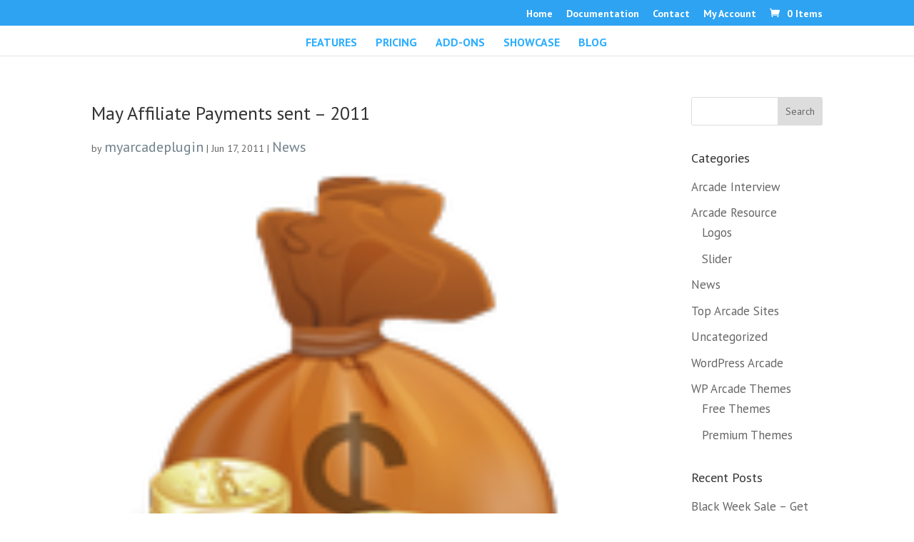

--- FILE ---
content_type: text/css
request_url: https://myarcadeplugin.com/wp-content/themes/myarcade/style.css
body_size: 916
content:
/*!
Theme Name: MyArcade
Theme URI: https://myarcadeplugin-com-142795.hostingersite.com
Version: 3.0.0
Description: Smart. Flexible. Beautiful.
Author: MyArcade
Author URI: https://myarcadeplugin-com-142795.hostingersite.com
Tags: responsive-layout, one-column, two-columns, three-columns, four-columns, left-sidebar, right-sidebar, custom-background, custom-colors, featured-images, full-width-template, post-formats, rtl-language-support, theme-options, threaded-comments, translation-ready
Template: Divi
*/

#main-footer {
  background-repeat: repeat-x;
  background-blend-mode: soft-light;
  background-color: initial !important;
  background-image: linear-gradient(45deg,#09234e 0%,#2467a0 100%)!important;
}
.et_pb_widget_area_left {
  border-right: none;
}

#main-content .container:before {
  background: none;
}

/** Menu Widgets */
.et_pb_widget.widget_nav_menu ul.menu li {
  font-size: 16px;
}
.et_pb_widget.widget_nav_menu ul.menu li a {
  color: #2caeff;
  padding: 10px;
  width: 100%;
}
.et_pb_widget.widget_nav_menu ul.menu li a:hover {
  opacity: .7;
  transition: all .4s ease-in-out;
  background-color: rgba(0,0,0,.03);
}

.et_pb_widget.widget_nav_menu ul li.current-menu-item {
  font-weight: bold;
}

/** Contact Form */
.et-pb-contact-message {
  color: #fff;
  font-size: 18px;
  text-align: center;
  background-color: #2ea3f2;
  padding: 10px;
}
/** Showcase */
.myarcade_showcase .et_pb_column {
  text-align: center;
  display: flex;
  flex-wrap: wrap;
}
.myarcade_showcase .et_pb_column .et_pb_module.et_pb_blurb {
  display: flex;
  flex-direction: row;
  margin-right: 10px!important;
}

.myarcade_showcase .et_pb_main_blurb_image .et_pb_image_wrap {
  box-shadow: 0px 2px 18px 0px rgba(0,0,0,0.3);
}

/** WooCommerce */
.divi_wc_page_section {
  background: #f7f9fb;
}
.divi_wc_page_row {
  max-width: 960px;
  box-shadow: 0px 20px 150px #d6dee4;
}
.divi_wc_myaccount .woocommerce nav.woocommerce-MyAccount-navigation ul li {
  list-style: none;
  text-transform: uppercase;
  line-height: 2em;
  padding-left: 10px;
}
.divi_wc_myaccount .woocommerce nav.woocommerce-MyAccount-navigation ul li.is-active {
  font-weight: 700;
}
.divi_wc_myaccount .woocommerce nav.woocommerce-MyAccount-navigation {
  width: 19%;
}
.divi_wc_myaccount .woocommerce .woocommerce-MyAccount-content {
  width: 80%;
}
.divi_wc_myaccount .woocommerce a.button,
.divi_wc_myaccount .woocommerce button.button {
  font-size: 16px;
  border: 1px solid;
  padding: .3em 1em;
  margin-right: 10px;
}
.divi_wc_myaccount .woocommerce a.button:hover,
.divi_wc_myaccount .woocommerce button.button:hover,
.divi_wc_myaccount .woocommerce button.button:disabled {
  border: 1px solid;
  font-size: 16px;
  padding: .3em 1em;
}
.divi_wc_myaccount .woocommerce a.button:after,
.divi_wc_myaccount .woocommerce button.button:after {
  content: "";
}
.divi_wc_myaccount .woocommerce a.checkout-button {
  margin-right: 0;
  background-color: #2d70ca;
  font-size: 18px;
  padding: 20px;
  color: #fff;
}
.divi_wc_myaccount .woocommerce a.checkout-button:hover {
  background-color: #09234e;
  font-size: 18px;
  padding: 20px;
  color: #fff;
}
.divi_wc_myaccount .woocommerce table.my_account_orders {
  font-size: 16px;
}
.divi_wc_myaccount .woocommerce .woocommerce-order-details {
  margin-top: 2em;
}
.divi_wc_myaccount .woocommerce .woocommerce-thankyou-order-received {
  color: #fff;
  background: #2ea3f2;
  padding: 10px;
}
.divi_wc_myaccount .woocommerce .woocommerce-thankyou-order-details {
  margin-top: 2em;
  margin-bottom: 2em;
}
.woocommerce-cart table.cart td.actions .coupon .input-text {
  height: 40px;
  font-size: 16px !important;
  padding: .3em 1em;
}
.woocommerce-error, .woocommerce-info, .woocommerce-message {
  padding: 10px !important;
  font-size: 16px !important;
}

.et_pb_shop .woocommerce ul.products li.product, .et_pb_shop .woocommerce-page ul.products li.product {
  padding-bottom: 20px;
  box-shadow: 0px 2px 70px 0px rgba(110,130,208,0.18);
  border-radius: 10px 10px 10px 10px;
}

.et_pb_shop .woocommerce ul.products li.product h2.woocommerce-loop-product__title {
  padding: 0 20px 20px 20px;
}

.demolink {
  margin-top: 20px;
}

@media only screen and (max-width: 1000px) {
  .divi_wc_myaccount .woocommerce nav.woocommerce-MyAccount-navigation {
    width: 30%;
  }
  .divi_wc_myaccount .woocommerce .woocommerce-MyAccount-content {
    width: 70%;
  }
}
@media only screen and (max-width: 800px) {
  .divi_wc_myaccount .woocommerce nav.woocommerce-MyAccount-navigation {
    width: 100%;
  }
  .divi_wc_myaccount .woocommerce .woocommerce-MyAccount-content {
    width: 100%;
  }
}